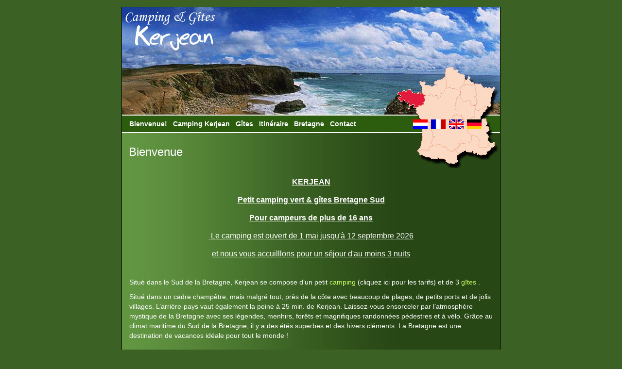

--- FILE ---
content_type: text/html; charset=UTF-8
request_url: https://www.kerjean.info/site/mc/1/18/15170/200/francais.html?PHPSESSID=7kq4ivo4juk63r2kg86v75fjk1
body_size: 6780
content:
<!DOCTYPE html>
<html lang="en" class="MojoWebsiteTemplatePart">
<head>
	<meta charset="utf-8">
	<meta http-equiv="X-UA-Compatible" content="IE=edge">
	<meta name="viewport" content="width=device-width, initial-scale=1">
	<title>Kerjean | Bienvenue</title>
	<META HTTP-EQUIV="Content-Type" CONTENT="text/html; charset=UTF-8" /> 
	<meta name="revist-after" content="10 days" />
	<meta name="Robots" content="index,follow" />
	<meta name="Keywords" content="gites bretagne, gite bretagne, maison de vacance bretagne, gite en bretagne, gite finistere, camping bretagne, petite camping bretagne, camping a la ferme bretagne" />
	<meta name='Description' content="" />
	<meta name='DateModified' content="2025-10-29T09:28:46+01:00" />
	<meta name='generator' content='Aurora CMS (www.bas-ferry.nl)' />
	<meta http-equiv='imagetoolbar' CONTENT='no' />
	<base href='https://www.kerjean.info/site/' />
	  <link rel="stylesheet" href="https://maxcdn.bootstrapcdn.com/bootstrap/3.3.7/css/bootstrap.min.css" integrity="sha384-BVYiiSIFeK1dGmJRAkycuHAHRg32OmUcww7on3RYdg4Va+PmSTsz/K68vbdEjh4u" crossorigin="anonymous">
	  <link rel="stylesheet" type="text/css" href="https://www.kerjean.info/site/style/kerjean.css" />

	  <!--
	  <link rel="stylesheet" type="text/css" href="https://www.kerjean.info/site/style/global.css" />
	<link rel="stylesheet" type="text/css" href="https://www.kerjean.info/site/style/text.css" />	
	<link rel="stylesheet" type="text/css" media="print" href="https://www.kerjean.info/site/style/print.css" />		
	-->
	
			
</head>
<body>

<div class="container">
	<header class="row">
		<nav class="col-xs-12 col-sm-9">
			<a class='mo' href="https://www.kerjean.info/site/mc/1/11/165/201/bienvenue.html">
Bienvenue!</A>
&nbsp;
<a class='mo' href="https://www.kerjean.info/site/mc/1/11/144/201/camping+kerjean+bretagne+pour+adults+a+partir+de+16+ans.html">
Camping Kerjean</A>
&nbsp;
<a class='mo' href="https://www.kerjean.info/site/mc/1/11/164/201/gates+kerjean+bretagne.html">
G&icirc;tes</A>
&nbsp;
<a class='mo' href="https://www.kerjean.info/site/mc/1/11/145/201/itinaraire.html">
Itin&eacute;raire</A>
&nbsp;
<a class='mo' href="https://www.kerjean.info/site/mc/1/12/8392/200/frans/bretagne.html">
Bretagne</A>
&nbsp;
<a class='mo' href="https://www.kerjean.info/site/mc/1/11/171/201/contact.html">
Contact</A>
		</nav>
		<div class="col-sm-3 hidden-xs" id="vlaggen">
				<a href='mc/1/11/151/201/welkom.html?PHPSESSID=am1umjojqlshlbfcd4cdbgv8p4'><img src='images/vlaggen/nederland.gif' width='30' height='20' border='0' alt='Kerjean.info in het Nederlands' /></a>
				<a href='mc/1/18/15170/200/francais.html?PHPSESSID=am1umjojqlshlbfcd4cdbgv8p4'><img src='images/vlaggen/frankrijk.gif' width='30' height='20' border='0' alt='Kerjean.info en Fran&ccedil;ais' /></a>
				<a href='mc/1/18/15169/200/english.html?PHPSESSID=am1umjojqlshlbfcd4cdbgv8p4'><img src='images/vlaggen/engeland.gif' width='30' height='20' border='0' alt='Kerjean.info in English' /></a>
				<a href='mc/1/18/15171/200/deutsch.html?PHPSESSID=am1umjojqlshlbfcd4cdbgv8p4'><img src='images/vlaggen/duitsland.gif' width='30' height='20' border='0' alt='Kerjean.info auf Deutsch' /></a>
			</div>
		<h1>Bienvenue</h1>
<!-- EditPart in WebPage(Systeemmap - WebPage)-->

<!-- /EditPart -->

	</header>
	<article>
		<h1 class="hidden">Bienvenue</h1>
		<div id="contentdiv">
			<section>
<h2 style="text-align: center;"><strong>KERJEAN</strong></h2>
<h2 style="text-align: center;"><strong>Petit camping vert &amp; g&icirc;tes Bretagne Sud</strong></h2>
<h2 style="text-align: center;"><strong>Pour campeurs de plus de 16 ans</strong></h2>
<h2 style="text-align: center;">&nbsp;Le camping est ouvert de 1 mai jusqu'&agrave; 12 septembre 2026</h2>
<h2 style="text-align: center;">et nous vous accuilllons pour un s&eacute;jour d'au moins 3 nuits</h2>
<p>&nbsp;</p>
<p>Situ&eacute; dans le Sud de la Bretagne, Kerjean se compose d&rsquo;un petit <a title="Camping Kerjean" href="https://www.kerjean.info/site/mc/1/11/144/201/frans/camping+kerjean+bretagne+pour+adults+a+partir+de+16+ans.html">camping</a> (cliquez ici pour les tarifs) et de&nbsp;3<a href="https://www.kerjean.info/site/mc/1/11/164/201/frans/gates+kerjean+bretagne.html"> g&icirc;tes</a> .</p>
<p>Situ&eacute; dans un cadre champ&ecirc;tre, mais malgr&eacute; tout, pr&egrave;s de la c&ocirc;te avec beaucoup de plages, de petits ports et de jolis villages. L&rsquo;arri&egrave;re-pays vaut &eacute;galement la peine &agrave; 25 min. de Kerjean. Laissez-vous ensorceler par l&rsquo;atmosph&egrave;re mystique de la Bretagne avec ses l&eacute;gendes, menhirs, for&ecirc;ts et magnifiques randonn&eacute;es p&eacute;destres et &agrave; v&eacute;lo. Gr&acirc;ce au climat maritime du Sud de la Bretagne, il y a des &eacute;t&eacute;s superbes et des hivers cl&eacute;ments. La Bretagne est une destination de vacances id&eacute;ale pour tout le monde !</p>
<p>&nbsp;</p>
<p><img id="510" class="aur_afb_left" style="width: 144px; height: 102px;" src="../uploadedfiles/510-img_2894.jpg" alt="img_2894.jpg" width="144" height="102" /></p>
<p><img id="1228" class="aur_afb_left" style="width: 134px; height: 100px;" src="../uploadedfiles/1228-DSCF2407.JPG" alt="augustus 2008.JPG" width="134" height="100" /></p>
<p><img id="1124" class="aur_afb_left" style="width: 145px; height: 102px;" src="../uploadedfiles/1124-DSCF2426.JPG" alt="DSCF2426.JPG" width="145" height="102" /></p>
<p><img id="513" class="aur_afb_left" style="width: 131px; height: 102px;" src="../uploadedfiles/513-quiberon.jpg" alt="quiberon.jpg [1]" width="131" height="102" /></p>
<p>&nbsp;</p>
<p>&nbsp;</p>
<p>&nbsp;</p>
<p>&nbsp;</p>
<p>&nbsp;</p>
<p>&nbsp;</p>
<p>&nbsp;</p>
<p><img id="2" class="aur_afb_left" style="width: 303px; height: 194px;" src="../uploadedfiles/2-luchtfoto.jpg" alt="Dit is een foto van een luchtfoto van een paar ..." width="303" height="194" /></p>
<p>&nbsp;</p>
<p><strong>Nous vous souhaitons la bienvenue!&nbsp; </strong></p>
<p>&nbsp;</p>
<p>Andr&eacute; &amp; Karin</p>
<p>Camping&nbsp;&amp; G&icirc;tes&nbsp;Kerjean</p>
<p>29380 Bannalec</p>
<p>Finistere Bretagne</p>
<p><a href="mailto:contact@kerjean.info">contact@kerjean.info</a></p>
<p>Tel: 02 98 39 44 58&nbsp;</p>
<p>&nbsp;</p>
<p><br /><br /></p>
<p>&nbsp;</p>

</section>

		</div>			<!-- /contentdiv -->

	</article>
	<footer>
		Laatst bijgewerkt: 23-12-2025 16:24:29
	</footer>



<!-- /container -->
</div>
<!--Er zijn 18 queries gedraaid, de hele pagina is geladen in 0.04 seconden-->

<!-- tracking code Goliath --><script>(function(d){
var g = d.createElement('script'),s = d.scripts[0];
g.src = '//ker.goliath-analytics.com/analytics.js';
s.parentNode.insertBefore(g,s)}(document))</script>



</BODY>
</HTML>

--- FILE ---
content_type: text/css
request_url: https://www.kerjean.info/site/style/kerjean.css
body_size: 1831
content:
body {
    background-color: #3B6124;
    color: white;

}

@media only screen and (min-width: 768px) {
    body {
        padding: 1em;

    }

}

a {
    color: #ccff66;
}

a:hover, a:focus {
    text-decoration: underline;
    color: #ccff66;
}




.container {
    max-width: 780px;
    border: 1px solid black;
    background-image: url('../images/verloop.jpg');
    background-repeat: repeat;

}

header:first-child {
    background-image: url('../images/header.jpg');
    background-repeat: no-repeat;
    background-position: top left;
    padding-top: 230px;
    padding-bottom: 10px;

}

header h1 {
    font-size: x-large;
    margin-top: 55px;
    margin-left: 14px;
}

nav a {
    color: white;
    font-weight: bold;
}

nav a:hover {
    color: #E21B3C;
}


@media only screen and (max-width: 480px) {
    nav a {
        font-size: smaller;
    }
    nav a:nth-of-type(6),nav a:nth-of-type(7) {
        display:none;


    }

}

#vlaggen img {
    margin-right: 3px;
}

#vlaggenTabel img:last-child {
    margin: 0;
}

footer {
    border-top: 1px solid white;
    padding: 1em 0;
    font-size: xx-small;
}

.aur_afb, .aur_afb_left, .aur_afb_right {
    margin: 0px;
    margin-left: auto;
    margin-right: auto;
    padding: 0px;
    float: none;

}

.aur_afb_left {
    margin-right: 20px;
    float: left;
}

.aur_afb_right {
    margin-left: 20px;
    float: right;
}

section {
    overflow: hidden;
    clear: both;
}

section .thumbPic, section .thumbPicOdd {
    margin-left: 20px;
    float: right;
    border: 1px solid white;
    width: 120px;
}

section h2 {
    font-size: medium;
    text-decoration: underline;
}

.section-container {
    overflow: hidden;
    clear: both;
}